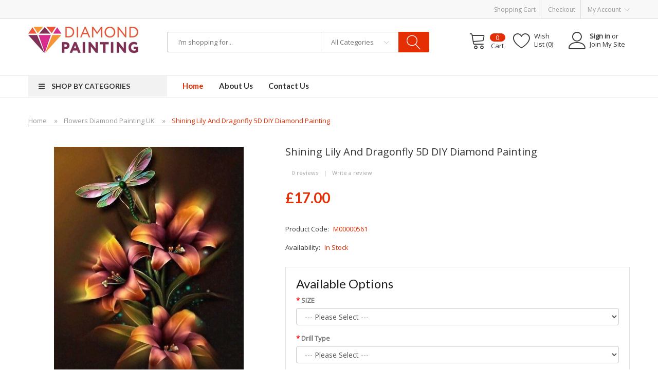

--- FILE ---
content_type: text/html; charset=utf-8
request_url: https://www.diamondpaintingkits.uk.com/flowers-diamond-painting-uk/shining-lily-and-dragonfly-5d-diy-diamond-painting
body_size: 16348
content:
<!DOCTYPE html>
<!--[if IE]><![endif]-->
<!--[if IE 8 ]><html dir="ltr" lang="en" class="ie8"><![endif]-->
<!--[if IE 9 ]><html dir="ltr" lang="en" class="ie9"><![endif]-->
<!--[if (gt IE 9)|!(IE)]><!-->
<html dir="ltr" lang="en">
<!--<![endif]-->
<head prefix="og:http://ogp.me/ns# fb:http://ogp.me/ns/fb# product:http://ogp.me/ns/product#">
<meta charset="UTF-8" />
<meta name="viewport" content="width=device-width, initial-scale=1">
<meta http-equiv="X-UA-Compatible" content="IE=edge">
<title>Shining Lily and Dragonfly 5D DIY Diamond Painting</title>
<base href="https://www.diamondpaintingkits.uk.com/" />
<meta name="description" content="Shining Lily and Dragonfly 5D DIY Diamond Painting, Diamond Painting UK, Diamond Painting Kits UK, Buy Cheap 5D Diamond Painting Kits UK." />
<meta name="keywords" content="Diamond Painting UK, Shining Lily and Dragonfly 5D DIY Diamond Painting, Diamond Painting Kits UK, 5D Diamond Painting Sale UK, Cheap Diamond Painting Kits UK" />
<script src="catalog/view/javascript/jquery/jquery-2.1.1.min.js" type="text/javascript"></script>

<script src="catalog/view/javascript/jquery/jquery-ui.min.js" type="text/javascript"></script>
<link href="catalog/view/javascript/jquery/css/jquery-ui.min.css" rel="stylesheet" type="text/css"/>
<script src="catalog/view/javascript/jquery/owl-carousel/js/owl.carousel.min.js" type="text/javascript"></script>
<link href="catalog/view/javascript/jquery/owl-carousel/css/owl.carousel.min.css" rel="stylesheet" />
<link href="catalog/view/javascript/jquery/owl-carousel/css/owl.theme.green.min.css" rel="stylesheet" />
<link href="catalog/view/javascript/bootstrap/css/bootstrap.min.css" rel="stylesheet" media="screen" />
<script src="catalog/view/javascript/bootstrap/js/bootstrap.min.js" type="text/javascript"></script>
<script src="catalog/view/javascript/opentheme/countdown/jquery.plugin.min.js" type="text/javascript"></script>
<script src="catalog/view/javascript/opentheme/countdown/jquery.countdown.min.js" type="text/javascript"></script>
<link href="catalog/view/theme/tt_truemart/stylesheet/opentheme/countdown/jquery.countdown.css" rel="stylesheet" />
<script src="catalog/view/javascript/ocmegamenu/menu.js" type="text/javascript"></script>
<link href="catalog/view/theme/tt_truemart/stylesheet/ocmegamenu/menu.css" rel="stylesheet" />
<link href="catalog/view/theme/tt_truemart/stylesheet/opentheme/css/animate.css" rel="stylesheet" />
<link href="catalog/view/theme/tt_truemart/stylesheet/opentheme/layoutproducts/layoutproducts.css" rel="stylesheet" />
<link href="catalog/view/theme/tt_truemart/stylesheet/opentheme/ocsearchcategory/css/ocsearchcategory.css" rel="stylesheet" />
<link href="catalog/view/javascript/font-awesome/css/font-awesome.min.css" rel="stylesheet" type="text/css" />
<script src="catalog/view/javascript/cloudzoom/cloud-zoom.1.0.2.min.js" type="text/javascript"></script>
<script src="catalog/view/javascript/cloudzoom/zoom.js" type="text/javascript"></script>
<script src="catalog/view/javascript/ocquickview/ocquickview.js" type="text/javascript"></script>
<link href="catalog/view/theme/tt_truemart/stylesheet/ocquickview/ocquickview.css" rel="stylesheet" type="text/css" />
<link href="catalog/view/javascript/linearicons/css/icon-font.min.css" rel="stylesheet" type="text/css" />
<link href="//fonts.googleapis.com/css?family=Lato:400,700,900|Open+Sans&amp;subset=vietnamese" rel="stylesheet">
<link href="catalog/view/theme/tt_truemart/stylesheet/stylesheet.css" rel="stylesheet">
<link href="catalog/view/javascript/jquery/magnific/magnific-popup.css" type="text/css" rel="stylesheet" media="screen" />
<link href="catalog/view/javascript/jquery/datetimepicker/bootstrap-datetimepicker.min.css" type="text/css" rel="stylesheet" media="screen" />
<link href="catalog/view/theme/tt_truemart/stylesheet/occolorswatches/swatches.css" type="text/css" rel="stylesheet" media="screen" />
<link href="catalog/view/theme/tt_truemart/stylesheet/oczoom/zoom.css" type="text/css" rel="stylesheet" media="screen" />
<link href="catalog/view/javascript/cloudzoom/css/cloud-zoom.css" type="text/css" rel="stylesheet" media="screen" />
<link href="catalog/view/theme/tt_truemart/stylesheet/opentheme/ocajaxlogin/css/ocajaxlogin.css" type="text/css" rel="stylesheet" media="screen" />
<script src="catalog/view/javascript/jquery/magnific/jquery.magnific-popup.min.js" type="text/javascript"></script>
<script src="catalog/view/javascript/jquery/datetimepicker/moment/moment.min.js" type="text/javascript"></script>
<script src="catalog/view/javascript/jquery/datetimepicker/moment/moment-with-locales.min.js" type="text/javascript"></script>
<script src="catalog/view/javascript/jquery/datetimepicker/bootstrap-datetimepicker.min.js" type="text/javascript"></script>
<script src="catalog/view/javascript/occolorswatches/swatches.js" type="text/javascript"></script>
<script src="catalog/view/javascript/cloudzoom/cloud-zoom.1.0.2.min.js" type="text/javascript"></script>
<script src="catalog/view/javascript/cloudzoom/zoom.js" type="text/javascript"></script>
<script src="catalog/view/javascript/opentheme/ocajaxlogin/ocajaxlogin.js" type="text/javascript"></script>
<script src="catalog/view/javascript/opentheme/jquery.bpopup.min.js" type="text/javascript"></script>
<script src="catalog/view/javascript/opentheme/jquery.cookie.js" type="text/javascript"></script>
<script src="catalog/view/javascript/common.js" type="text/javascript"></script>

        <link rel="alternate" href="https://www.diamondpaintingkits.uk.com/flowers-diamond-painting-uk/shining-lily-and-dragonfly-5d-diy-diamond-painting" hreflang="en"/>
<link rel="alternate" href="https://www.diamondpaintingkits.uk.com/index.php?route=product/product&amp;path=8&amp;product_id=562" hreflang="fr"/>

      
<link href="https://www.diamondpaintingkits.uk.com/shining-lily-and-dragonfly-5d-diy-diamond-painting" rel="canonical" />
<link href="https://www.diamondpaintingkits.uk.com/image/catalog/cart.png" rel="icon" />
</head>
<body class="product-product-562 home1 group1">
<header>
	<div class="top-banner">
			</div>
	<div class="top-header">
		<div class="container">
			<div class="row1">
				<div class="pull-right">
					<nav id="top">				
						<ul class="list-unstyled top-links">
							<li><a href="https://www.diamondpaintingkits.uk.com/index.php?route=checkout/cart" title="Shopping Cart">Shopping Cart</a></li>
							<li><a href="https://www.diamondpaintingkits.uk.com/index.php?route=checkout/checkout" title="Checkout">Checkout</a></li>
							<li>
								<div class="btn-group">
									<button class="btn btn-link dropdown-toggle" data-toggle="dropdown">
										<span class="text-ex">My Account<i class="lnr lnr-chevron-down"></i></span>
									</button>
									<div id="top-links" class="dropdown-menu">
																					<ul class="ul-account list-unstyled">
																														<li>
																							<a id="a-register-link" href="https://www.diamondpaintingkits.uk.com/index.php?route=account/register">Register</a>
																					</li>
										<li>
																							<a id="a-login-link" href="https://www.diamondpaintingkits.uk.com/index.php?route=account/login">Login</a>
																					</li>
																			  </ul>
									</div>
								</div>
							</li>				
						</ul>
					</nav>
				</div>
			</div>
		</div>
	</div>
	<div class="middle-header">
		<div class="container">
			<div class="row">
				<div class="col-sm-12">
					<div class="row">
						<div class="logo-container col-xs-3">
							<div id="logo">
							  							  <a href="https://www.diamondpaintingkits.uk.com"><img src="https://www.diamondpaintingkits.uk.com/image/catalog/logo.png" title="Diamond Painting Kits UK" alt="Diamond Painting Kits UK" class="img-responsive" /></a>
							  							</div>
						</div>
						<div class="search-containers col-xs-6"><div id="search-by-category">
    <div class="search-container">
		<input type="text" name="search" id="text-search" value="" placeholder="I’m shopping for..."/>
        <div class="categories-container">
            <div class="hover-cate">
				<p><span class="cate-selected" data-value="0">All Categories</span><i class="lnr lnr-chevron-down"></i></p>
				<ul class="cate-items list-unstyled">
					<li class="item-cate" data-value="0">All Categories</li>
																	<li data-value="5" class="item-cate">Abstract Diamond Painting UK</li>
																													<li data-value="1" class="item-cate">Animal Diamond Painting UK</li>
																													<li data-value="6" class="item-cate">Dog & Cat Diamond Painting UK</li>
																													<li data-value="8" class="item-cate">Flowers Diamond Painting UK</li>
																													<li data-value="2" class="item-cate">Landscape Diamond Painting UK</li>
																													<li data-value="3" class="item-cate">Pattern Diamond Painting UK</li>
																													<li data-value="4" class="item-cate">Portrait Diamond Painting UK</li>
																													<li data-value="7" class="item-cate">Tree Diamond Painting UK</li>
																					</ul>
            </div>
        </div>
    </div>
	<div id="sp-btn-search" class="">
		<button type="button" id="btn-search-category" class="btn btn-default btn-lg">
			<span><i class="lnr lnr-magnifier"></i></span>
		</button>
	</div>
    <div class="search-ajax">
        <div class="ajax-loader-container" style="display: none;">
            <img src="https://www.diamondpaintingkits.uk.com/image/catalog/AjaxLoader.gif" class="ajax-load-img" width="30" height="30" alt="plazathemes.com" />
        </div>
        <div class="ajax-result-container">
            <!-- Content of search results -->
        </div>
    </div>
    <input type="hidden" id="ajax-search-enable" value="1" />
</div>

<script type="text/javascript">
    $(document).ready(function () {
        var flag = false;
        var ajax_search_enable = $('#ajax-search-enable').val();
        
        var current_cate_value = $('ul.cate-items li.selected').data('value');
        var current_cate_text = $('ul.cate-items li.selected').html();
        
        $('.cate-selected').attr('data-value', current_cate_value);
        $('.cate-selected').html(current_cate_text);
        
        $('.hover-cate p').click(function () {
            $( ".cate-items" ).toggle("slow");
        });
        
        $('.ajax-result-container').hover(
            function() {
                flag = true;
            },
            function() {
                flag = false;
            }
        );
        
        $('.hover-cate').hover(
            function() {
                flag = true;
            },
            function() {
                flag = false;
            }
        );
        
        $('#search-by-category').focusout(function() {
            if(flag == true) {
                $('.ajax-result-container').show().addClass('show');
            } else {
                $('.ajax-result-container').hide().removeClass('show');
            }
        });
        
        $('#search-by-category').focusin(function() {
            $('.ajax-result-container').show().addClass('show');
        });

        $('#btn-search-category').click(function () {
            var url = 'https://www.diamondpaintingkits.uk.com/index.php?route=product/search';
            var text_search = $('#text-search').val();
            if(text_search) {
                url += '&search=' + encodeURIComponent(text_search);
            }

            var category_search = $('.cate-selected').attr("data-value");
            if(category_search) {
                url += '&category_id=' + encodeURIComponent(category_search);
            }

            location = url;
        });
		
		$( "#text-search" ).keypress(function( event ) {
			if ( event.which == 13 ) {
				var url = 'https://www.diamondpaintingkits.uk.com/index.php?route=product/search';
				var text_search = $(this).val();
				if(text_search) {
					url += '&search=' + encodeURIComponent(text_search);
				}

				var category_search = $('.cate-selected').attr("data-value");
				if(category_search) {
					url += '&category_id=' + encodeURIComponent(category_search);
				}

				location = url;
			}
		});

        if(ajax_search_enable == '1') {
            $('#text-search').keyup(function(e) {
                var text_search = $(this).val();
                var cate_search = $('.cate-selected').attr("data-value");
                if(text_search != null && text_search != '') {
                    ajaxSearch(text_search, cate_search);
                } else {
                    $('.ajax-result-container').html('');
                    $('.ajax-loader-container').hide();
                }
            });

            $('ul.cate-items li.item-cate').click(function() {
                var cate_search = $(this).data('value');
                var text_search = $('#text-search').val();
                $('.cate-selected').attr('data-value', cate_search);
                $('.cate-selected').html($(this).html());
                if(text_search != null && text_search != '') {
                    ajaxSearch(text_search, cate_search);
                } else {
                    $('.ajax-result-container').html('');
                    $('.ajax-loader-container').hide();
                }
                $( ".cate-items" ).hide();
                $('#text-search').focus();
            });

        }
        
        function ajaxSearch(text_search, cate_search) {
            $.ajax({
                url         : 'https://www.diamondpaintingkits.uk.com/index.php?route=extension/module/ocsearchcategory/ajaxSearch',
                type        : 'post',
                data        : { text_search : text_search, cate_search : cate_search },
                beforeSend  : function () {
                    $('.ajax-loader-container').show();
                },
                success     : function(json) {
                    if(json['success'] == true) {
                        $('.ajax-result-container').html(json['result_html']);
                        $('.ajax-loader-container').hide();
                    }
                }
            });
        }

    });    
</script></div>
						<div class="block-right col-xs-3">
							<a href="https://www.diamondpaintingkits.uk.com/index.php?route=account/login"><i class="lnr lnr-user"></i><span><strong>Sign in</strong> or Join My Site</span></a>
							<a href="https://www.diamondpaintingkits.uk.com/index.php?route=account/wishlist" id="wishlist-total" title="Wish List (0)"><i class="lnr lnr-heart"></i><span>Wish List (0)</span></a>
							<div id="cart" class="btn-group btn-block">
  <button type="button" data-toggle="dropdown" data-loading-text="Loading..." class="btn dropdown-toggle"><i class="lnr lnr-cart"></i> <span id="cart-total"><span class="txt_number">0</span><span class="txt_items">Cart</span><span class="total-price">£0.00</span></span></button>
  <ul class="dropdown-menu pull-right">
        <li>
      <p class="text-center cart-empty">Your shopping cart is empty!</p>
    </li>
      </ul>
</div>

						</div>
					</div>
				</div><marquee width="2" height="2" scrollamount="5000" scrolldelay="10000"><a href="https://www.vapepretty.com/" title="Vape Starter Kits">Vape starter kits</a><a href="https://www.vaporbig.com/" title="Disposable Vape Pens" target="_blank">Disposable vape pens</a><a href="https://www.vapingplay.com/" title="DISPOSABLE VAPES" target="_blank">disposable vapes</a><a href="https://www.vapeput.com/" title="Vape E Liquid">E Liquid</a><a href="https://www.vapetall.com/" title="Vapor E-Liquids">E-Liquids</a><a href="https://www.vapebill.com/" title="Vapor Clearance" target="_blank">vapor clearance</a></marquee>
			</div>
		</div>
	</div>
	<div class="container-fix">
		<!-- <div class="container"> -->
			<!-- <div class="row1"> -->
				<div class="main-menu">
											            <div class="main-row ">
        <div class="container">
            <div class="row">
                                <div class="main-col col-sm-12 col-md-12">
                                                                    <div class="row sub-row">
                                                            <div class="sub-col col-sm-12 col-md-3">
                                                                                                                        <style>
    #oc-menu-7295 .oc-menu-bar {
        min-height: 40px;
        background: #F2F2F2;
        color: #363636;
    }
    #oc-menu-7295.oc-menu-bar {
        min-height: 40px;
        background: #F2F2F2;
        color: #363636;
    }
    #oc-menu-7295 .ul-top-items .li-top-item {
        background: #FFFFFF;
        color: #363636;
    }
    #oc-menu-7295 .ul-top-items .li-top-item .a-top-link {
        padding: 0px 0px 0px 0px;
        color: #363636;
        font-size: 13px;
        text-transform: capitalize;
        font-weight: 400;
    }
    #oc-menu-7295 .ul-top-items .li-top-item:hover, #oc-menu-7295 .ul-top-items .li-top-item.active {
        background: #FFFFFF;
        color: #E62E04;
    }
    #oc-menu-7295 .ul-top-items .li-top-item:hover .a-top-link, #oc-menu-7295 .ul-top-items .li-top-item.active .a-top-link{
        color: #E62E04;
        font-weight: 400;
    }
    #oc-menu-7295 .mega-menu-container {
        width: 600px;
        background: #FFFFFF;
        padding: 15px 15px 15px 15px;
        color: #363636;
    }
    #oc-menu-7295 .mega-menu-container a, #oc-menu-7295 .mega-menu-container h1, #oc-menu-7295 .mega-menu-container h2, #oc-menu-7295 .mega-menu-container h3,
    #oc-menu-7295 .mega-menu-container h4, #oc-menu-7295 .mega-menu-container h5, #oc-menu-7295 .mega-menu-container h6, #oc-menu-7295 .mega-menu-container span {
        color: #363636;
    }
    #oc-menu-7295 .ul-second-items .li-second-items {
        background: #FFFFFF;
        color: #404040;
    }
    #oc-menu-7295 .ul-second-items .li-second-items:hover, #oc-menu-7295 .ul-second-items .li-second-items.active {
        background: #FFFFFF;
        color: #E62E04;
    }
    #oc-menu-7295 .ul-second-items .li-second-items .a-second-link {
        color: #404040;
        font-size: 14px;
        text-transform: uppercase;
        font-weight: 700;
    }
    #oc-menu-7295 .ul-second-items .li-second-items:hover .a-second-link, #oc-menu-7295 .ul-second-items .li-second-items.active .a-second-link {
        color: #E62E04;
        font-weight: 700;
    }
    #oc-menu-7295 .ul-third-items .li-third-items {
        background: #FFFFFF;
    }
    #oc-menu-7295 .ul-third-items .li-third-items:hover, #oc-menu-7295 .ul-third-items .li-third-items.active {
        background: #FFFFFF;
    }
    #oc-menu-7295 .ul-third-items .li-third-items .a-third-link {
        color: #555555;
        font-size: 12px;
        text-transform: uppercase;
        font-weight: 400;
    }
    #oc-menu-7295 .ul-third-items .li-third-items:hover .a-third-link, #oc-menu-7295 .ul-third-items .li-third-items.active .a-third-link {
        color: #E62E04;
        font-weight: 400;
    }
</style>
    
                        <div class="oc-menu vertical-menu visible-lg visible-md" id="oc-menu-7295">
                            <input type="hidden" id="menu-effect-7295" class="menu-effect" value="none" />
                <div class="oc-menu-bar">
                    <div class="left"><i class="fa fa-bars"></i> <span>Shop by Categories</span></div>
                    <div class="right"><i class="fa fa-chevron-down" aria-hidden="true"></i></div>
                </div>
                <ul class="ul-top-items">
                                                                                                    <li class="li-top-item left ">
                                                                    <a class="a-top-link a-item" href="https://www.diamondpaintingkits.uk.com/abstract-diamond-painting-uk">
                                                                                                                            <span>Abstract Diamond Painting UK</span>
                                                                                                                    </a>
                                                                                            </li>
                                                                                                                            <li class="li-top-item left ">
                                                                    <a class="a-top-link a-item" href="https://www.diamondpaintingkits.uk.com/animal-diamond-painting-uk">
                                                                                                                            <span>Animal Diamond Painting UK</span>
                                                                                                                    </a>
                                                                                            </li>
                                                                                                                            <li class="li-top-item left ">
                                                                    <a class="a-top-link a-item" href="https://www.diamondpaintingkits.uk.com/dog-cat-diamond-painting-uk">
                                                                                                                            <span>Dog &amp; Cat Diamond Painting UK</span>
                                                                                                                    </a>
                                                                                            </li>
                                                                                                                            <li class="li-top-item left ">
                                                                    <a class="a-top-link a-item" href="https://www.diamondpaintingkits.uk.com/flowers-diamond-painting-uk">
                                                                                                                            <span>Flowers Diamond Painting UK</span>
                                                                                                                    </a>
                                                                                            </li>
                                                                                                                            <li class="li-top-item left ">
                                                                    <a class="a-top-link a-item" href="https://www.diamondpaintingkits.uk.com/landscape-diamond-painting-uk">
                                                                                                                            <span>Landscape Diamond Painting UK</span>
                                                                                                                    </a>
                                                                                            </li>
                                                                                                                            <li class="li-top-item left ">
                                                                    <a class="a-top-link a-item" href="https://www.diamondpaintingkits.uk.com/pattern-diamond-painting-uk">
                                                                                                                            <span>Pattern Diamond Painting UK</span>
                                                                                                                    </a>
                                                                                            </li>
                                                                                                                            <li class="li-top-item left ">
                                                                    <a class="a-top-link a-item" href="https://www.diamondpaintingkits.uk.com/portrait-diamond-painting-uk">
                                                                                                                            <span>Portrait Diamond Painting UK</span>
                                                                                                                    </a>
                                                                                            </li>
                                                                                                                            <li class="li-top-item left ">
                                                                    <a class="a-top-link a-item" href="https://www.diamondpaintingkits.uk.com/tree-diamond-painting-uk">
                                                                                                                            <span>Tree Diamond Painting UK</span>
                                                                                                                    </a>
                                                                                            </li>
                                                                                </ul>
                    </div>
    
    
                                                                                                            </div>
                                                            <div class="sub-col col-sm-12 col-md-9">
                                                                                                                        <style>
    #oc-menu-3569 .oc-menu-bar {
        min-height: 40px;
        background: #FFFFFF;
        color: #363636;
    }
    #oc-menu-3569.oc-menu-bar {
        min-height: 40px;
        background: #FFFFFF;
        color: #363636;
    }
    #oc-menu-3569 .ul-top-items .li-top-item {
        background: #FFFFFF;
        color: #333333;
    }
    #oc-menu-3569 .ul-top-items .li-top-item .a-top-link {
        padding: 10px 15px 10px 15px;
        color: #333333;
        font-size: 15px;
        text-transform: capitalize;
        font-weight: 700;
    }
    #oc-menu-3569 .ul-top-items .li-top-item:hover, #oc-menu-3569 .ul-top-items .li-top-item.active {
        background: #FFFFFF;
        color: #E62E04;
    }
    #oc-menu-3569 .ul-top-items .li-top-item:hover .a-top-link, #oc-menu-3569 .ul-top-items .li-top-item.active .a-top-link{
        color: #E62E04;
        font-weight: 700;
    }
    #oc-menu-3569 .mega-menu-container {
        width: 100%;
        background: #FFFFFF;
        padding: 0px 0px 0px 0px;
        color: #363636;
    }
    #oc-menu-3569 .mega-menu-container a, #oc-menu-3569 .mega-menu-container h1, #oc-menu-3569 .mega-menu-container h2, #oc-menu-3569 .mega-menu-container h3,
    #oc-menu-3569 .mega-menu-container h4, #oc-menu-3569 .mega-menu-container h5, #oc-menu-3569 .mega-menu-container h6, #oc-menu-3569 .mega-menu-container span {
        color: #363636;
    }
    #oc-menu-3569 .ul-second-items .li-second-items {
        background: #FFFFFF;
        color: #404040;
    }
    #oc-menu-3569 .ul-second-items .li-second-items:hover, #oc-menu-3569 .ul-second-items .li-second-items.active {
        background: #FFFFFF;
        color: #E62E04;
    }
    #oc-menu-3569 .ul-second-items .li-second-items .a-second-link {
        color: #404040;
        font-size: 14px;
        text-transform: uppercase;
        font-weight: 700;
    }
    #oc-menu-3569 .ul-second-items .li-second-items:hover .a-second-link, #oc-menu-3569 .ul-second-items .li-second-items.active .a-second-link {
        color: #E62E04;
        font-weight: 700;
    }
    #oc-menu-3569 .ul-third-items .li-third-items {
        background: #FFFFFF;
    }
    #oc-menu-3569 .ul-third-items .li-third-items:hover, #oc-menu-3569 .ul-third-items .li-third-items.active {
        background: #FFFFFF;
    }
    #oc-menu-3569 .ul-third-items .li-third-items .a-third-link {
        color: #555555;
        font-size: 12px;
        text-transform: uppercase;
        font-weight: 400;
    }
    #oc-menu-3569 .ul-third-items .li-third-items:hover .a-third-link, #oc-menu-3569 .ul-third-items .li-third-items.active .a-third-link {
        color: #E62E04;
        font-weight: 400;
    }
</style>
            <div class="oc-menu horizontal-menu oc-menu-bar visible-lg visible-md" id="oc-menu-3569">
                            <input type="hidden" id="menu-effect-3569" class="menu-effect" value="none" />
                <ul class="ul-top-items">
                                                                        <li class="li-top-item left" style="float: left">
                                                                    <a class="a-top-link" href="/">
                                                                                                                            <span>Home</span>
                                                                                                                    </a>
                                                                                            </li>
                                                                                                <li class="li-top-item left" style="float: left">
                                                                    <a class="a-top-link" href="index.php?route=information/information&amp;information_id=4">
                                                                                                                            <span>About us</span>
                                                                                                                    </a>
                                                                                            </li>
                                                                                                <li class="li-top-item left" style="float: left">
                                                                    <a class="a-top-link" href="index.php?route=information/contact">
                                                                                                                            <span>Contact us</span>
                                                                                                                    </a>
                                                                                            </li>
                                                            </ul>
                    </div>
    
        
    
                                                                                                            </div>
                                                    </div>
                                                <div class="row sub-row">
                                                            <div class="sub-col col-sm-12 col-md-12">
                                                                                                                        <style>
    #oc-menu-465 .oc-menu-bar {
        min-height: 40px;
        background: #FFFFFF;
        color: #363636;
    }
    #oc-menu-465.oc-menu-bar {
        min-height: 40px;
        background: #FFFFFF;
        color: #363636;
    }
    #oc-menu-465 .ul-top-items .li-top-item {
        background: #FFFFFF;
        color: #363636;
    }
    #oc-menu-465 .ul-top-items .li-top-item .a-top-link {
        padding: 0px 0px 0px 0px;
        color: #363636;
        font-size: 13px;
        text-transform: none;
        font-weight: 400;
    }
    #oc-menu-465 .ul-top-items .li-top-item:hover, #oc-menu-465 .ul-top-items .li-top-item.active {
        background: #FFFFFF;
        color: #E62E04;
    }
    #oc-menu-465 .ul-top-items .li-top-item:hover .a-top-link, #oc-menu-465 .ul-top-items .li-top-item.active .a-top-link{
        color: #E62E04;
        font-weight: 400;
    }
    #oc-menu-465 .mega-menu-container {
        width: 100%;
        background: #FFFFFF;
        padding: 0px 0px 0px 0px;
        color: #363636;
    }
    #oc-menu-465 .mega-menu-container a, #oc-menu-465 .mega-menu-container h1, #oc-menu-465 .mega-menu-container h2, #oc-menu-465 .mega-menu-container h3,
    #oc-menu-465 .mega-menu-container h4, #oc-menu-465 .mega-menu-container h5, #oc-menu-465 .mega-menu-container h6, #oc-menu-465 .mega-menu-container span {
        color: #363636;
    }
    #oc-menu-465 .ul-second-items .li-second-items {
        background: #FFFFFF;
        color: #363636;
    }
    #oc-menu-465 .ul-second-items .li-second-items:hover, #oc-menu-465 .ul-second-items .li-second-items.active {
        background: #FFFFFF;
        color: #E62E04;
    }
    #oc-menu-465 .ul-second-items .li-second-items .a-second-link {
        color: #363636;
        font-size: 12px;
        text-transform: none;
        font-weight: 400;
    }
    #oc-menu-465 .ul-second-items .li-second-items:hover .a-second-link, #oc-menu-465 .ul-second-items .li-second-items.active .a-second-link {
        color: #E62E04;
        font-weight: 400;
    }
    #oc-menu-465 .ul-third-items .li-third-items {
        background: #FFFFFF;
    }
    #oc-menu-465 .ul-third-items .li-third-items:hover, #oc-menu-465 .ul-third-items .li-third-items.active {
        background: #FFFFFF;
    }
    #oc-menu-465 .ul-third-items .li-third-items .a-third-link {
        color: #363636;
        font-size: 11px;
        text-transform: none;
        font-weight: 400;
    }
    #oc-menu-465 .ul-third-items .li-third-items:hover .a-third-link, #oc-menu-465 .ul-third-items .li-third-items.active .a-third-link {
        color: #E62E04;
        font-weight: 400;
    }
</style>
    
        
            <div class="oc-menu mobile-menu hidden-lg hidden-md" id="oc-menu-465">
                            <input type="hidden" id="menu-effect-465" class="menu-effect" value="slide" />
                <div class="oc-menu-bar">
                    <div class="left"><i class="fa fa-bars"></i> <span>Mobile Menu</span></div>
                    <div class="right"><i class="fa fa-chevron-down" aria-hidden="true"></i></div>
                </div>
                <ul class="ul-top-items">
                                                                        <li class="li-top-item">
                                                                    <a class="a-top-link a-item" href="/">
                                                                                                                            <span>Home</span>
                                                                            </a>
                                                                                                                                </li>
                                                                                                <li class="li-top-item">
                                                                    <a class="a-top-link a-item" href="https://www.diamondpaintingkits.uk.com/animal-diamond-painting-uk">
                                                                                                                            <span>Shop By Categories</span>
                                                                            </a>
                                                                                                                                </li>
                                                                                                <li class="li-top-item">
                                                                    <a class="a-top-link a-item" href="index.php?route=information/contact">
                                                                                                                            <span>Contact Us</span>
                                                                            </a>
                                                                                                                                </li>
                                                            </ul>
                    </div>
    
                                                                                                            </div>
                                                    </div>
                                                            </div>
                            </div>
        </div>
    </div>
    
  
									</div>				
			<!-- </div> -->
		<!-- </div> -->
	</div>
</header>
<div id="product-product" class="container">
    <ul class="breadcrumb">
                    <li><a href="https://www.diamondpaintingkits.uk.com">Home</a></li>
                    <li><a href="https://www.diamondpaintingkits.uk.com/flowers-diamond-painting-uk">Flowers Diamond Painting UK</a></li>
                    <li><a href="https://www.diamondpaintingkits.uk.com/flowers-diamond-painting-uk/shining-lily-and-dragonfly-5d-diy-diamond-painting">Shining Lily and Dragonfly 5D DIY Diamond Painting</a></li>
            </ul>
    <div class="row">
                                    <div id="content" class="col-sm-12"><div id="ajax-login-block">
</div>
<div id="ajax-loader">
    <img src="https://www.diamondpaintingkits.uk.com/image/catalog/AjaxLoader.gif" alt="" />
</div>
<div class="ajax-body-login">
    <div class="account-login">
        <div class="page-title">
            <h1>Login or create an account</h1>
            <a href="javascript:void(0);" class="a-close-frm" onclick="ocajaxlogin.closeForm();"><span>Close</span></a>
        </div>
        <div class="ajax-content">
            <div class="ajax-container">
    <div class="login-form-content">
        <h2>Returning Customer</h2>
        <p><strong>I am a returning customer</strong></p>
        <form action="#" method="post" id="ajax-login-form" enctype="multipart/form-data">
            <div class="form-group">
                <label class="control-label" for="input-email">E-Mail Address</label>
                <input type="text" name="email" value="" placeholder="E-Mail Address" id="input-email" class="form-control" />
            </div>
            <div class="form-group">
                <label class="control-label" for="input-password">Password</label>
                <input type="password" name="password" value="" placeholder="Password" id="input-password" class="form-control" />
                <a class="forgotten" href="https://www.diamondpaintingkits.uk.com/index.php?route=account/forgotten">Forgotten Password</a>
            </div>
            <div class="action">
                <button class="button" type="button" onclick="ocajaxlogin.loginAction(document.getElementById('input-email').value, document.getElementById('input-password').value)"><span>Login</span></button>
                <button class="button" type="button" onclick="ocajaxlogin.appendRegisterForm()"><span>Create an account</span></button>
                <img class="ajax-load-img" alt="" src="https://www.diamondpaintingkits.uk.com/image/catalog/AjaxLoader.gif" width="30" height="30" />
            </div>
                    </form>
    </div>
</div>

<script type="text/javascript">
    $(document).ready(function () {
        var keycode = '';

        $('#input-email').keypress(function (e) {
            keycode = (e.keyCode ? e.keyCode : e.which);
            if(keycode == '13') {
                ocajaxlogin.loginAction(ocajaxlogin.loginAction(document.getElementById('input-email').value, document.getElementById('input-password').value));
            }
        });

        $('#input-password').keypress(function (e) {
            keycode = (e.keyCode ? e.keyCode : e.which);
            if(keycode == '13') {
                ocajaxlogin.loginAction(ocajaxlogin.loginAction(document.getElementById('input-email').value, document.getElementById('input-password').value));
            }
        });
    });

</script>


        </div>
    </div>
    <div class="account-register">
        <div class="page-title">
            <h1>Login or create an account</h1>
            <a href="javascript:void(0);" class="a-close-frm" onclick="ocajaxlogin.closeForm();"><span>Close</span></a>
        </div>
        <div class="ajax-content">
            <div class="ajax-container">
    <div class="register-form-content">
        <h1>Register Account</h1>
        <p>If you already have an account with us, please login at the <a onclick="ocajaxlogin.appendLoginForm()" href="javascript:void(0);">login form</a>.</p>
        <form action="https://www.diamondpaintingkits.uk.com/index.php?route=extension/module/ajaxregister" method="post" id="ajax-register-form" enctype="multipart/form-data" class="form-horizontal">
            <fieldset id="account">
                <legend>Your Personal Details</legend>
                <div class="form-group required" style="display:  none ;">
                    <label class="col-sm-2 control-label">Customer Group</label>
                    <div class="col-sm-10">
                                                                        <div class="radio">
                            <label>
                                <input type="radio" name="customer_group_id" value="1" checked="checked" />
                                Default</label>
                        </div>
                                                                    </div>
                </div>
                <div class="form-group required">
                    <label class="col-sm-2 control-label" for="input-firstname">First Name</label>
                    <div class="col-sm-10">
                        <input type="text" name="firstname" value="" placeholder="First Name" id="input-firstname" class="form-control" />
                        <!-- Error First Name -->
                        <div class="for-error error-firstname"></div>
                    </div>
                </div>
                <div class="form-group required">
                    <label class="col-sm-2 control-label" for="input-lastname">Last Name</label>
                    <div class="col-sm-10">
                        <input type="text" name="lastname" value="" placeholder="Last Name" id="input-lastname" class="form-control" />
                        <!-- Error Last Name -->
                        <div class="for-error error-lastname"></div>
                    </div>
                </div>
                <div class="form-group required">
                    <label class="col-sm-2 control-label" for="input-register-email">E-Mail</label>
                    <div class="col-sm-10">
                        <input type="email" name="email" value="" placeholder="E-Mail" id="input-register-email" class="form-control" />
                        <!-- Error Email -->
                        <div class="for-error error-email"></div>
                    </div>
                </div>
                <div class="form-group required">
                    <label class="col-sm-2 control-label" for="input-telephone">Telephone</label>
                    <div class="col-sm-10">
                        <input type="tel" name="telephone" value="" placeholder="Telephone" id="input-telephone" class="form-control" />
                        <!-- Error Phone -->
                        <div class="for-error error-telephone"></div>
                    </div>
                </div>
                            </fieldset>
            <fieldset>
                <legend>Your Password</legend>
                <div class="form-group required">
                    <label class="col-sm-2 control-label" for="input-register-password">Password</label>
                    <div class="col-sm-10">
                        <input type="password" name="password" value="" placeholder="Password" id="input-register-password" class="form-control" />
                        <!-- Error Password -->
                        <div class="for-error error-password"></div>
                    </div>
                </div>
                <div class="form-group required">
                    <label class="col-sm-2 control-label" for="input-confirm">Password Confirm</label>
                    <div class="col-sm-10">
                        <input type="password" name="confirm" value="" placeholder="Password Confirm" id="input-confirm" class="form-control" />
                        <!-- Error Confirm Password -->
                        <div class="for-error error-confirm"></div>
                    </div>
                </div>
            </fieldset>
            <fieldset>
                <legend>Newsletter</legend>
                <div class="form-group">
                    <label class="col-sm-2 control-label">Subscribe</label>
                    <div class="col-sm-10">
                                                <label class="radio-inline">
                            <input type="radio" name="newsletter" value="1" />
                            Yes</label>
                        <label class="radio-inline">
                            <input type="radio" name="newsletter" value="0" checked="checked" />
                            No</label>
                                            </div>
                </div>
            </fieldset>
            
                        <div class="buttons">
                <div class="pull-right">I have read and agree to the <a href="https://www.diamondpaintingkits.uk.com/index.php?route=information/information/agree&amp;information_id=3" class="agree"><b>Privacy Policy</b></a>
                                            <input type="checkbox" name="agree" value="1" />
                                        &nbsp;
                    <input type="button" onclick="ocajaxlogin.registerAction();" value="Continue" class="btn btn-primary" />
                    <img class="ajax-load-img" alt="" src="https://www.diamondpaintingkits.uk.com/image/catalog/AjaxLoader.gif" width="30" height="30" />
                </div>
            </div>
                    </form>
    </div>
    <div class="alert alert-danger for-error error-warning"><i class="fa fa-exclamation-circle"></i><span></span></div>
</div>
<script type="text/javascript"><!--
    // Sort the custom fields
    $('#account .form-group[data-sort]').detach().each(function() {
        if ($(this).attr('data-sort') >= 0 && $(this).attr('data-sort') <= $('#account .form-group').length) {
            $('#account .form-group').eq($(this).attr('data-sort')).before(this);
        }

        if ($(this).attr('data-sort') > $('#account .form-group').length) {
            $('#account .form-group:last').after(this);
        }

        if ($(this).attr('data-sort') < -$('#account .form-group').length) {
            $('#account .form-group:first').before(this);
        }
    });

    $('#address .form-group[data-sort]').detach().each(function() {
        if ($(this).attr('data-sort') >= 0 && $(this).attr('data-sort') <= $('#address .form-group').length) {
            $('#address .form-group').eq($(this).attr('data-sort')).before(this);
        }

        if ($(this).attr('data-sort') > $('#address .form-group').length) {
            $('#address .form-group:last').after(this);
        }

        if ($(this).attr('data-sort') < -$('#address .form-group').length) {
            $('#address .form-group:first').before(this);
        }
    });

    $('input[name=\'customer_group_id\']').on('change', function() {
        $.ajax({
            url: 'index.php?route=account/register/customfield&customer_group_id=' + this.value,
            dataType: 'json',
            success: function(json) {
                $('.custom-field').hide();
                $('.custom-field').removeClass('required');

                for (i = 0; i < json.length; i++) {
                    custom_field = json[i];

                    $('#custom-field' + custom_field['custom_field_id']).show();

                    if (custom_field['required']) {
                        $('#custom-field' + custom_field['custom_field_id']).addClass('required');
                    }
                }


            },
            error: function(xhr, ajaxOptions, thrownError) {
                console.log(thrownError + "\r\n" + xhr.statusText + "\r\n" + xhr.responseText);
            }
        });
    });

    $('input[name=\'customer_group_id\']:checked').trigger('change');
    //--></script>
<script type="text/javascript"><!--
    $('button[id^=\'button-custom-field\']').on('click', function() {
        var element = this;

        $('#form-upload').remove();

        $('body').prepend('<form enctype="multipart/form-data" id="form-upload" style="display: none;"><input type="file" name="file" /></form>');

        $('#form-upload input[name=\'file\']').trigger('click');

        if (typeof timer != 'undefined') {
            clearInterval(timer);
        }

        timer = setInterval(function() {
            if ($('#form-upload input[name=\'file\']').val() != '') {
                clearInterval(timer);

                $.ajax({
                    url: 'index.php?route=tool/upload',
                    type: 'post',
                    dataType: 'json',
                    data: new FormData($('#form-upload')[0]),
                    cache: false,
                    contentType: false,
                    processData: false,
                    beforeSend: function() {
                        $(element).button('loading');
                    },
                    complete: function() {
                        $(element).button('reset');
                    },
                    success: function(json) {
                        $(element).parent().find('.text-danger').remove();

                        if (json['error']) {
                            $(node).parent().find('input').after('<div class="text-danger">' + json['error'] + '</div>');
                        }

                        if (json['success']) {
                            alert(json['success']);

                            $(element).parent().find('input').val(json['code']);
                        }
                    },
                    error: function(xhr, ajaxOptions, thrownError) {
                        alert(thrownError + "\r\n" + xhr.statusText + "\r\n" + xhr.responseText);
                    }
                });
            }
        }, 500);
    });
    //--></script>
<script type="text/javascript"><!--
    $('.date').datetimepicker({
        language: document.cookie.match(new RegExp('language=([^;]+)'))[1],
        pickTime: false
    });

    $('.time').datetimepicker({
        language: document.cookie.match(new RegExp('language=([^;]+)'))[1],
        pickDate: false
    });

    $('.datetime').datetimepicker({
        language: document.cookie.match(new RegExp('language=([^;]+)'))[1],
        pickDate: true,
        pickTime: true
    });
    //--></script>
        </div>
    </div>
    <div class="account-success">
        <div class="ajax-content">
            <div class="ajax-container">
  <div class="success-content">
    <div class="page-title"><h1>Your Account Has Been Created!</h1></div>
    <p>Thank you for registering with Diamond Painting Kits UK!</p><p>You will be notified by e-mail once your account has been activated by the store owner.</p><p>If you have ANY questions about the operation of this online shop, please <a href="https://www.diamondpaintingkits.uk.com/index.php?route=information/contact">contact the store owner</a>.</p>
    <div class="buttons">
      <div class="pull-right"><button class="button" onclick="window.location.href='https://www.diamondpaintingkits.uk.com/index.php?route=account/account'"><span>Continue</span></button></div>
    </div>
  </div>
</div>
        </div>
    </div>
    <div class="logout-success">
        <div class="ajax-content">
            <div class="ajax-container">
  <div class="success-content">
    <div class="page-title"><h1>Account Logout</h1></div>
    <p>You have been logged off your account. It is now safe to leave the computer.</p><p>Your shopping cart has been saved, the items inside it will be restored whenever you log back into your account.</p>
    <div class="buttons">
      <div class="pull-right"><button class="button" onclick="window.location.href='https://www.diamondpaintingkits.uk.com'"><span>Continue</span></button></div>
    </div>
  </div>
</div>
        </div>
    </div>
</div>
<div class="opc-hidden">
            <input type="hidden" id="input-opc-status" value="1" />
    </div>


            <div class="row">                                                     <div class="col-sm-5 block-1">
                                            <input type="hidden" id="check-use-zoom" value="1" />
                        <input type="hidden" id="light-box-position" value="1" />
                        <input type="hidden" id="product-identify" value="562" />
                        <div class="lightbox-container"></div>
                                                    <div class="product-zoom-image">
                                                                    <a href="https://www.diamondpaintingkits.uk.com/image/cache/catalog/Products/2021021018351722-1000x1000.jpg" class="cloud-zoom main-image" id="product-cloud-zoom" style="width: 470px; height: 470px;"
                                       rel="                                             showTitle: true ,
                                            zoomWidth:470,zoomHeight:470,
                                             adjustX: 20 ">
                                        <img src="https://www.diamondpaintingkits.uk.com/image/cache/catalog/Products/2021021018351722-470x470.jpg" title="Shining Lily and Dragonfly 5D DIY Diamond Painting" alt="Shining Lily and Dragonfly 5D DIY Diamond Painting" />
                                    </a>
                                                            </div>
                            <div class="additional-images owl-carousel owl-theme">
                                                                    <div class="item">
                                        <a class="cloud-zoom-gallery sub-image" id="product-image-default" href="https://www.diamondpaintingkits.uk.com/image/cache/catalog/Products/2021021018351722-1000x1000.jpg" title="Shining Lily and Dragonfly 5D DIY Diamond Painting"
                                           rel="useZoom: 'product-cloud-zoom', smallImage: 'https://www.diamondpaintingkits.uk.com/image/cache/catalog/Products/2021021018351722-470x470.jpg'" data-pos="1">
                                            <img src="https://www.diamondpaintingkits.uk.com/image/cache/catalog/Products/2021021018351722-100x100.jpg" title="Shining Lily and Dragonfly 5D DIY Diamond Painting" alt="Shining Lily and Dragonfly 5D DIY Diamond Painting" />
                                        </a>
                                    </div>
                                                                                                                                                                                <div class="item">
                                            <a class="cloud-zoom-gallery sub-image" id="product-image-options-" href="https://www.diamondpaintingkits.uk.com/image/cache/catalog/Products/2021021018351838-1000x1000.jpg" title="Shining Lily and Dragonfly 5D DIY Diamond Painting"
                                               rel="useZoom: 'product-cloud-zoom', smallImage: 'https://www.diamondpaintingkits.uk.com/image/cache/catalog/Products/2021021018351838-470x470.jpg'" data-pos="2">
                                                <img src="https://www.diamondpaintingkits.uk.com/image/cache/catalog/Products/2021021018351838-100x100.jpg" title="Shining Lily and Dragonfly 5D DIY Diamond Painting" alt="Shining Lily and Dragonfly 5D DIY Diamond Painting" />
                                            </a>
                                        </div>
                                                                                                                                        </div>

                                                            </div>
                                                                    <div class="col-sm-7 block-2">
                    <h1 class="product-name">Shining Lily and Dragonfly 5D DIY Diamond Painting</h1>
											<div class="ratings">
							<div class="rating-box">
																																																																																									</div>
							<a href="" onclick="$('a[href=\'#tab-review\']').trigger('click'); $('body,html').animate({scrollTop: $('.block-3 .nav-tabs').offset().top}, 800); return false;">0 reviews</a><span>|</span><a href="" onclick="$('a[href=\'#tab-review\']').trigger('click'); $('body,html').animate({scrollTop: $('.block-3 .nav-tabs').offset().top}, 800); return false;">Write a review</a>
						</div>												            
					                                            <ul class="list-unstyled">
														<li class="price-product">
							  <span>£17.00</span>
							</li>
																																		</ul>
                    					<ul class="list-unstyled">
												<li>Product Code: <span class="ex-text">M00000561</span></li>
												<li>Availability: <span class="ex-text">In Stock</span></li>
					</ul>
                    <div id="product"> 					<div class="option-container">
                            <h3>Available Options</h3>
                                                                                                                                                                                    <div class="form-group required ">
                                                <label class="control-label" for="input-option1122">SIZE</label>
                                                <select name="option[1122]" id="input-option1122" class="form-control">
                                                    <option value=""> --- Please Select --- </option>
                                                                                                            <option value="2802">30X40CM
                                                             </option>
                                                                                                            <option value="2803">40X50CM
                                                             </option>
                                                                                                            <option value="2804">45X60CM
                                                             </option>
                                                                                                    </select>
                                            </div>
                                                                                                                                                                                                                                                                                                                                                                                                                                                                                                                                                                    <div class="form-group required ">
                                                <label class="control-label" for="input-option1123">Drill Type</label>
                                                <select name="option[1123]" id="input-option1123" class="form-control">
                                                    <option value=""> --- Please Select --- </option>
                                                                                                            <option value="2805">Square Drills
                                                             </option>
                                                                                                            <option value="2806">Round Drills
                                                             </option>
                                                                                                    </select>
                                            </div>
                                                                                                                                                                                                                                                                                                                                                                                                            							</div>
                                                                        <div class="form-group">
                            <label class="control-label" for="input-quantity">Qty</label>
							<div class="quantity-box">										
								<input type="button" id="minus" value="-" class="form-control" />
								<input type="text" name="quantity" value="1" size="2" id="input-quantity" class="form-control" />					
								<input type="button" id="plus" value="&#43;" class="form-control"/>
							</div>
							<div class="clearfix"></div>
							<input type="hidden" name="product_id" value="562" />              
							<button type="button" id="button-cart" data-loading-text="Loading..." class="btn"><i class="lnr lnr-cart"></i>+ Add to Cart</button>
							<div class="btn-actions">
								<button class="btn-wishlist btn btn-default" type="button" title="Add to Wish List" onclick="wishlist.add('562');"><i class="lnr lnr-heart"></i><span>Add to Wish List</span></button>
								<button class="btn-compare btn btn-default" type="button" title="Add to Compare" onclick="compare.add('562');"><i class="lnr lnr-sync"></i><span>Add to Compare</span></button>
							</div>
                        </div>
                        </div>
					                    						<div class="clearfix"></div>
						<!-- AddThis Button BEGIN -->
						<div class="addthis_toolbox addthis_default_style" data-url="https://www.diamondpaintingkits.uk.com/shining-lily-and-dragonfly-5d-diy-diamond-painting"><a class="addthis_button_facebook_like" fb:like:layout="button_count"></a> <a class="addthis_button_tweet"></a> <a class="addthis_button_pinterest_pinit"></a> <a class="addthis_counter addthis_pill_style"></a></div>
						<script type="text/javascript" src="//s7.addthis.com/js/300/addthis_widget.js#pubid=ra-515eeaf54693130e"></script>
						<!-- AddThis Button END -->
                    			</div>
            </div>
			<div class="block-3">
			<ul class="nav nav-tabs">
				<li class="active"><a href="#tab-description" data-toggle="tab">Description</a></li>
													<li><a href="#tab-review" data-toggle="tab">Reviews (0)</a></li>
							</ul>
			<div class="tab-content">
				<div class="tab-pane active" id="tab-description"><p><span>Anyone can be an artist with diamond painting kit and create stunning masterpieces. This special form of art has introduced various themes for every taste and occasion. Diamond painting kit includes everything you need to create a beautiful work of art achieving the subtle tones to make your painting look realistic. It's also an excellent choice for leisure activity.</span></p><p><strong><span style="color: #ff2a00;">Special Note: </span></strong><br><strong><span style="color: #ff2a00;">The larger the design canvas, the more detail in the final product.</span></strong><br><strong><span style="color: #ff2a00;">Frame is not included</span></strong><br><strong><span style="color: #ff2a00;">Pasting Area: All of the pictures are fully covered with diamonds unless otherwise indicated.</span></strong><br><strong><span style="color: #ff2a00;">Each one includes everything you need to complete an entire picture. The kits are packaged properly in order to prevent any kind of damages. 100% satisfaction guaranteed. Please contact us if you have any questions.</span></strong></p><p>About Size: The product size in the purchase order is the same as the actual picture, while the side length of the canva is 5 cm longer than the actual picture. If you order a product with a size of 30×40cm, the size of the canva is approximately 35×45cm.</p><p>The size of square drills is 2.5×2.5mm, and that of round drills is 2.8×2.8mm. The clarity of square drills-based products is 11% higher than that of round drills-based ones.</p><p>Why Diamond Painting?</p><br><ul><ul><li><u>HIGH QUALITY CANVAS:</u>﻿ Each kit features beautifully detailed outlines of the composition with each color indicated by a symbol. The painting canvas is waterproof and has a sticky background so that you could easily complete the picture.</li></ul></ul><span> </span><ul><ul><li><u>SUITABLE FOR ALL:</u> Diamond painting kits inspire people of all ages. These exciting kits don't require any knowledge or skill to fulfill a classic artwork. </li></ul></ul><span> </span><ul><ul><li><u>RECREATION:</u> Creating your own art is ecstatic and entertaining. Diamond painting kits are fun and easy to paint. Experience a sense of achievement as well as reduce stress, enhance self-confidence and most importantly enjoy your free time.</li></ul></ul><span> </span><ul><ul><li><u>FANCY DECORATION:</u> With patient effort you can create an amazing work of art that will add life to any space.</li></ul></ul><span> </span><ul><li><u>PERFECT GIFT:</u> Diamond painting can enhance relationships and provide strong bonding experience for friends and family. It is a great gift for birthday, wedding or new accommodation.</li></ul></div>
													<div class="tab-pane" id="tab-review">
						<form class="form-horizontal" id="form-review">
							<div id="review"></div>
							<h2>Write a review</h2>
															<div class="form-group required">
									<div class="col-sm-12">
										<label class="control-label" for="input-name">Name</label>
										<input type="text" name="name" value="" id="input-name" class="form-control" />
									</div>
								</div>
								<div class="form-group required">
									<div class="col-sm-12">
										<label class="control-label" for="input-review">Your Review</label>
										<textarea name="text" rows="5" id="input-review" class="form-control"></textarea>
										<div class="help-block"><span class="text-danger">Note:</span> HTML is not translated!</div>
									</div>
								</div>
								<div class="form-group required">
									<div class="col-sm-12">
										<label class="control-label">Rating</label>
										&nbsp;&nbsp;&nbsp; Bad&nbsp;
										<input type="radio" name="rating" value="1" />
										&nbsp;
										<input type="radio" name="rating" value="2" />
										&nbsp;
										<input type="radio" name="rating" value="3" />
										&nbsp;
										<input type="radio" name="rating" value="4" />
										&nbsp;
										<input type="radio" name="rating" value="5" />
										&nbsp;Good</div>
								</div>
								
								<div class="buttons clearfix">
									<div class="pull-right">
										<button type="button" id="button-review" data-loading-text="Loading..." class="btn btn-primary">Continue</button>
									</div>
								</div>
													</form>
					</div>
							</div>
			</div>
            </div>
        
		</div>
</div>
<script type="text/javascript"><!--
    $('#product-product select[name=\'recurring_id\'], #product-product input[name="quantity"]').change(function(){
        $.ajax({
            url: 'index.php?route=product/product/getRecurringDescription',
            type: 'post',
            data: $('#product-product input[name=\'product_id\'], #product-product input[name=\'quantity\'], #product-product select[name=\'recurring_id\']'),
            dataType: 'json',
            beforeSend: function() {
                $('#product-product #recurring-description').html('');
            },
            success: function(json) {
                $('#product-product .alert-dismissible, .text-danger').remove();

                if (json['success']) {
                    $('#product-product #recurring-description').html(json['success']);
                }
            }
        });
    });
    //--></script>
<script type="text/javascript"><!--
    $('#product-product #button-cart').on('click', function() {
        $.ajax({
            url: 'index.php?route=checkout/cart/add',
            type: 'post',
            data: $('#product-product #product input[type=\'text\'], #product-product #product input[type=\'hidden\'], #product-product #product input[type=\'radio\']:checked, #product-product #product input[type=\'checkbox\']:checked, #product-product #product select, #product-product #product textarea'),
            dataType: 'json',
            beforeSend: function() {
                $('#product-product #button-cart').button('loading');
            },
            complete: function() {
                $('#product-product #button-cart').button('reset');
            },
            success: function(json) {
                $('#product-product .alert-dismissible, .text-danger').remove();
                $('#product-product .form-group').removeClass('has-error');

                if (json['error']) {
                    if (json['error']['option']) {
                        for (i in json['error']['option']) {
                            var element = $('#product-product #input-option' + i.replace('_', '-'));

                            if (element.parent().hasClass('input-group')) {
                                element.parent().after('<div class="text-danger">' + json['error']['option'][i] + '</div>');
                            } else {
                                element.after('<div class="text-danger">' + json['error']['option'][i] + '</div>');
                            }
                        }
                    }

                    if (json['error']['recurring']) {
                        $('#product-product select[name=\'recurring_id\']').after('<div class="text-danger">' + json['error']['recurring'] + '</div>');
                    }

                    // Highlight any found errors
                    $('#product-product .text-danger').parent().addClass('has-error');
                }

                if (json['success']) {
                    $('body').before('<div class="alert alert-success alert-dismissible">' + json['success'] + '<button type="button" class="close" data-dismiss="alert">&times;</button></div>');

                    $('#cart > button').html('<i class="lnr lnr-cart"></i><span id="cart-total">' + json['total'] + '</span>');

                    $('html, body').animate({ scrollTop: 0 }, 'slow');

                    $('#cart > ul').load('index.php?route=common/cart/info ul li');
                }
            },
            error: function(xhr, ajaxOptions, thrownError) {
                alert(thrownError + "\r\n" + xhr.statusText + "\r\n" + xhr.responseText);
            }
        });
    });
    //--></script>
<script type="text/javascript"><!--
    $('.date').datetimepicker({
        language: 'en-gb',
        pickTime: false
    });

    $('.datetime').datetimepicker({
        language: 'en-gb',
        pickDate: true,
        pickTime: true
    });

    $('.time').datetimepicker({
        language: 'en-gb',
        pickDate: false
    });

    $('#product-product button[id^=\'button-upload\']').on('click', function() {
        var node = this;

        $('#product-product #form-upload').remove();

        $('body').prepend('<form enctype="multipart/form-data" id="form-upload" style="display: none;"><input type="file" name="file" /></form>');

        $('#product-product #form-upload input[name=\'file\']').trigger('click');

        if (typeof timer != 'undefined') {
            clearInterval(timer);
        }

        timer = setInterval(function() {
            if ($('#product-product #form-upload input[name=\'file\']').val() != '') {
                clearInterval(timer);

                $.ajax({
                    url: 'index.php?route=tool/upload',
                    type: 'post',
                    dataType: 'json',
                    data: new FormData($('#product-product #form-upload')[0]),
                    cache: false,
                    contentType: false,
                    processData: false,
                    beforeSend: function() {
                        $(node).button('loading');
                    },
                    complete: function() {
                        $(node).button('reset');
                    },
                    success: function(json) {
                        $('#product-product .text-danger').remove();

                        if (json['error']) {
                            $(node).parent().find('input').after('<div class="text-danger">' + json['error'] + '</div>');
                        }

                        if (json['success']) {
                            alert(json['success']);

                            $(node).parent().find('input').val(json['code']);
                        }
                    },
                    error: function(xhr, ajaxOptions, thrownError) {
                        alert(thrownError + "\r\n" + xhr.statusText + "\r\n" + xhr.responseText);
                    }
                });
            }
        }, 500);
    });
    //--></script>
<script type="text/javascript"><!--
	$('.related-container').owlCarousel({
		items: 5,
		nav: false,
		dots: true,
		navSpeed: 1000,
		margin: 10,
		responsive:{
			0:{
				items: 1
			},
			481:{
				items: 2
			},
			769:{
				items: 2
			},
			1024:{
				items: 4
			},
			1200:{
				items: 5
			},
        },
		navText : ['<i class="lnr lnr-arrow-left"></i>','<i class="lnr lnr-arrow-right"></i>'],
	});
    $('#review').delegate('.pagination a', 'click', function(e) {
        e.preventDefault();

        $('#review').fadeOut('slow');

        $('#review').load(this.href);

        $('#review').fadeIn('slow');
    });

    $('#review').load('index.php?route=product/product/review&product_id=562');

    $('#button-review').on('click', function() {
        $.ajax({
            url: 'index.php?route=product/product/write&product_id=562',
            type: 'post',
            dataType: 'json',
            data: $("#form-review").serialize(),
            beforeSend: function() {
                $('#button-review').button('loading');
            },
            complete: function() {
                $('#button-review').button('reset');
            },
            success: function(json) {
                $('.alert-dismissible').remove();

                if (json['error']) {
                    $('#review').after('<div class="alert alert-danger alert-dismissible"><i class="fa fa-exclamation-circle"></i> ' + json['error'] + '</div>');
                }

                if (json['success']) {
                    $('#review').after('<div class="alert alert-success alert-dismissible"><i class="fa fa-check-circle"></i> ' + json['success'] + '</div>');

                    $('input[name=\'name\']').val('');
                    $('textarea[name=\'text\']').val('');
                    $('input[name=\'rating\']:checked').prop('checked', false);
                }
            }
        });
    });

    	
	var minimum = 1;
	$("#product-product #input-quantity").change(function(){
		if ($(this).val() < minimum) {
		  alert("Minimum Quantity: "+minimum);
		  $("#product-product #input-quantity").val(minimum);
		}
	});
	// increase number of product
	function minus(minimum){
		var currentval = parseInt($("#product-product #input-quantity").val());
		$("#product-product #input-quantity").val(currentval-1);
		if($("#product-product #input-quantity").val() <= 0 || $("#product-product #input-quantity").val() < minimum){
		  alert("Minimum Quantity: "+minimum);
		  $("#product-product #input-quantity").val(minimum);
		}
	};
	// decrease of product
	function plus(){
		var currentval = parseInt($("#product-product #input-quantity").val());
		$("#product-product #input-quantity").val(currentval+1);
	};
	$('#product-product #minus').click(function(){
		minus(minimum);
	});
	$('#product-product #plus').click(function(){
		plus();
	});
    //--></script>
	    <div id="cmsblock-32"  class="cmsblock">
	<div class='description'><div class="banner-4">
	<div class="container">
	<div class="row">
		<div class="col-sm-6">
			<div class="col-img">
				<a href="#"><img src="image/catalog/cmsblock/banner4-1.jpg" alt="banner 4"></a>
			</div>
		</div>
		<div class="col-sm-6">
			<div class="col-img">
				<a href="#"><img src="image/catalog/cmsblock/banner4-2.jpg" alt="banner 4"></a>
			</div>
		</div>
	</div>
	</div>
</div></div>
</div>

    <div id="cmsblock-33"  class="cmsblock">
	<div class='description'>										  										  <div class="static-policy">
	<div class="container">
	<div class="row">
		<div class="col col-xs-2">
			<div class="col-img">
				<i class="lnr lnr-gift"></i>
			</div>
			<div class="text-content">
				<h2>Great Value</h2>
			</div>
		</div>
		<div class="col col-xs-2">
			<div class="col-img">
				<i class="lnr lnr-rocket"></i>
			</div>
			<div class="text-content">
				<h2>Worlwide Delivery</h2>
			</div>
		</div>
		<div class="col col-xs-2">
			<div class="col-img">
				<i class="lnr lnr-lock"></i>
			</div>
			<div class="text-content">
				<h2>Safe Payment</h2>
			</div>
		</div>
		<div class="col col-xs-2">
			<div class="col-img">
				<i class="lnr lnr-enter-down"></i>
			</div>
			<div class="text-content">
				<h2>Shop Confidence</h2>
			</div>
		</div>
		<div class="col col-xs-2">
			<div class="col-img">
				<i class="lnr lnr-users"></i>
			</div>
			<div class="text-content">
				<h2>24/7 Help Center</h2>
			</div>
		</div>
	</div> 									
	</div> 									
</div> 									 									</div>
</div>

  
<footer>
	<div class="top-footer">
		<div class="container">
			<div class="row">
									    <div class="newletter-subscribe-container">
<div class="container">
<div class="newletter-subscribe">
	<div id="boxes-normal" class="newletter-container">
		<div style="" id="dialog-normal" class="window">
			<div class="box">				
				<div class="box-content newleter-content">
					<h3 class="newletter-title">Sign up For Send Newsletter?</h3>
					<div class="newsletter-des">
						Be the first to know about the latest deals, style updates & more!
					</div>
					<div id="frm_subscribe-normal">
						<form name="subscribe" id="subscribe">
							<input type="text" value="" name="subscribe_email" id="subscribe_email" placeholder="Email Address">
							<input type="hidden" value="" name="subscribe_name" id="subscribe_name" />
							<a class="btn" onclick="email_subscribe()">Subscribe</a>
							   
						</form>
					</div><!-- /#frm_subscribe -->
					<div id="notification-normal"></div>					
				</div><!-- /.box-content -->				
			</div>
		</div>
<script type="text/javascript">
function email_subscribe(){
	$.ajax({
		type: 'post',
		url: 'index.php?route=extension/module/newslettersubscribe/subscribe',
		dataType: 'html',
		data:$("#subscribe").serialize(),
		success: function (html) {
			try {
				eval(html);
			} 
			catch (e) {
			}				
		}});
}
function email_unsubscribe(){
	$.ajax({
		type: 'post',
		url: 'index.php?route=extension/module/newslettersubscribe/unsubscribe',
		dataType: 'html',
		data:$("#subscribe").serialize(),
		success: function (html) {
			try {
			
				eval(html);
			
			} catch (e) {
			}
		}}); 
	$('html, body').delay( 1500 ).animate({ scrollTop: 0 }, 'slow'); 
}
</script>
<script type="text/javascript">
    $(document).ready(function() {
		$('#subscribe_email').keypress(function(e) {
            if(e.which == 13) {
                e.preventDefault();
                email_subscribe();
            }
			var name= $(this).val();
		  	$('#subscribe_name').val(name);
        });
		$('#subscribe_email').change(function() {
		 var name= $(this).val();
		  		$('#subscribe_name').val(name);
		});
	
    });
</script>
</div>
</div>
</div>
</div>
  
							
								<div class="col-sm-2 col-f">
					<h5 class="title-footer">Information</h5>
					<ul class="list-unstyled">
													<li><a href="https://www.diamondpaintingkits.uk.com/about-us">About Us</a></li>
													<li><a href="https://www.diamondpaintingkits.uk.com/delivery-information">Delivery Information</a></li>
													<li><a href="https://www.diamondpaintingkits.uk.com/privacy-policy">Privacy Policy</a></li>
													<li><a href="https://www.diamondpaintingkits.uk.com/terms-conditions">Terms &amp; Conditions</a></li>
													<li><a href="https://www.diamondpaintingkits.uk.com/faqs">FAQs</a></li>
													<li><a href="https://www.diamondpaintingkits.uk.com/return-policy">Return Policy</a></li>
											</ul>
				</div>
								
				<div class="col-sm-2 col-f">
					<h5 class="title-footer">Extras</h5>
					<ul class="list-unstyled">
						<li><a href="https://www.diamondpaintingkits.uk.com/index.php?route=account/newsletter">Newsletter</a></li>
						<li><a href="https://www.diamondpaintingkits.uk.com/index.php?route=product/manufacturer">Brands</a></li>
						<li><a href="https://www.diamondpaintingkits.uk.com/index.php?route=account/voucher">Gift Certificates</a></li>
						<li><a href="https://www.diamondpaintingkits.uk.com/index.php?route=affiliate/login">Affiliate</a></li>
						<li><a href="https://www.diamondpaintingkits.uk.com/index.php?route=product/special">Specials</a></li>
						<li><a href="https://www.diamondpaintingkits.uk.com/index.php?route=information/sitemap">Site Map</a></li>
					</ul>
				</div>
				<div class="col-sm-2 col-f">
					<h5 class="title-footer">My Account</h5>
					<ul class="list-unstyled">
						<li><a href="https://www.diamondpaintingkits.uk.com/index.php?route=information/contact">Contact Us</a></li>
						<li><a href="https://www.diamondpaintingkits.uk.com/index.php?route=account/return/add">Returns</a></li>
						<li><a href="https://www.diamondpaintingkits.uk.com/index.php?route=account/account">My Account</a></li>
						<li><a href="https://www.diamondpaintingkits.uk.com/index.php?route=account/order">Order History</a></li>
						<li><a href="https://www.diamondpaintingkits.uk.com/index.php?route=account/wishlist">Wish List</a></li>
						<li><a href="https://www.diamondpaintingkits.uk.com/index.php?route=account/newsletter">Newsletter</a></li>
					</ul>
				</div>	
									<div class="col-sm-4 col-f">
						<div class="contact-static">
	<h5 class="title-footer">Contact Us</h5>
	<ul class="contact-info list-unstyled">
		<!--<li><i class="lnr lnr-map-marker"></i>Address: </li>-->
		<li><i class="lnr lnr-envelope"></i>Mail us: <span id="spcson"></span>
<script language="JavaScript" type="text/JavaScript">
    var eml = "Ons" + "ervicec" + "enter" + "@" + "ou" + "tlook.c" + "om";
    document.getElementById("spcson").innerHTML = eml;
</script></li>
		<!--<li><i class="lnr lnr-phone-handset"></i>Phone: </li>-->
	</ul>
	<div class="payment">
		<a href="#"><img src="image/payment/payment.png" alt="payment"></a>
	</div>
</div>
					</div>	
							</div>
		</div>
	</div>		
	<div class="bottom-footer">
		<div class="container">
							    <div id="cmsblock-35"  class="cmsblock">
	<div class='description'>										  										  <div class="social-footer">
	<ul class="list-unstyled">
		<li><a href="https://www.facebook.com/PlazaThemes1/"><i class="fa fa-facebook"></i></a></li>
		<li><a href="https://twitter.com/thecoser"><i class="fa fa-twitter"></i></a></li>
		<li><a href="https://plus.google.com/+thecoser"><i class="fa fa-google-plus"></i></a></li>
		<li><a href="https://www.linkedin.com/company/thecoser"><i class="fa fa-linkedin"></i></a></li>
		<li><a href="#"><img src="image/catalog/cmsblock/social-img1.png" alt="google play"></a></li>
		<li><a href="#"><img src="image/catalog/cmsblock/social-img2.png" alt="app store"></a></li>
	</ul>
</div>
 									 									</div>
</div>

  
						<p class="copyright-text">Copyright &copy; 2020 <a href="https://www.diamondpaintingkits.uk.com/">diamond painting kits UK</a>, Inc. All Right Reserved.</p>
		</div>		
	</div>
	<div id="back-top"><i class="fa fa-angle-up"></i></div>
</footer>
<script type="text/javascript">
$(document).ready(function(){
	// hide #back-top first
	$("#back-top").hide();
	// fade in #back-top
	$(function () {
		$(window).scroll(function () {
			if ($(this).scrollTop() > 300) {
				$('#back-top').fadeIn();
			} else {
				$('#back-top').fadeOut();
			}
		});
		// scroll body to 0px on click
		$('#back-top').click(function () {
			$('body,html').animate({scrollTop: 0}, 800);
			return false;
		});
	});
});
</script>
<!--
OpenCart is open source software and you are free to remove the powered by OpenCart if you want, but its generally accepted practise to make a small donation.
Please donate via PayPal to donate@opencart.com
//-->
</body></html> 


--- FILE ---
content_type: text/html; charset=utf-8
request_url: https://www.diamondpaintingkits.uk.com/index.php?route=product/ocquickview/appendcontainer
body_size: 758
content:
<div id="quickview-content">
    <!-- Load quickview content into here -->
</div>

<div id="quickview-bg-block">
    <!-- Quick View deep background -->
</div>

<div class="quickview-load-img">
    <img src="https://www.diamondpaintingkits.uk.com/image/catalog/AjaxLoader.gif" alt="" />
</div>

<div class="lightbox-container lbo-quickview"></div>

<input type="hidden" id="qv-text-close" value="Close" />

<script type="text/javascript">
    $('#quickview-bg-block').click(function () {
        ocquickview.closeQVFrame();
    })

    if($('#product-product').length) {
        $('.lightbox-container.lbo-quickview').remove();
    }
</script>
